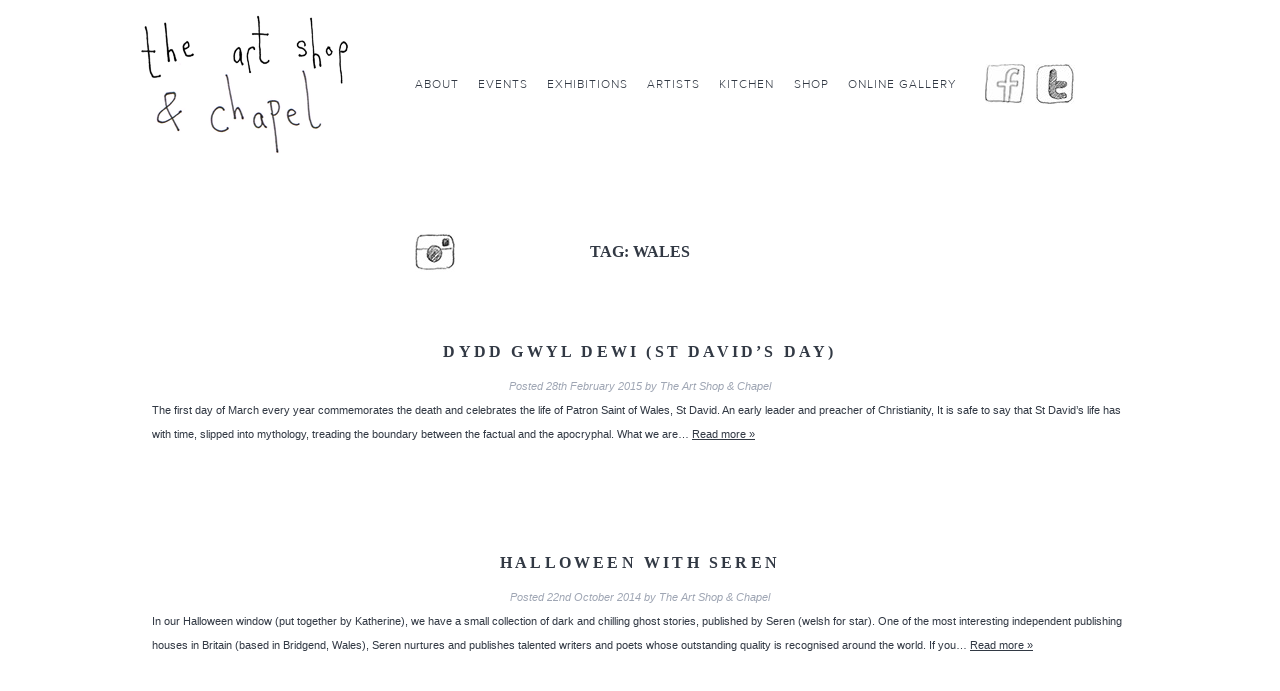

--- FILE ---
content_type: text/html; charset=UTF-8
request_url: https://artshopandgallery.co.uk/tag/wales/
body_size: 6030
content:
<!doctype html>

<!--[if lt IE 7]><html lang="en-GB" class="no-js lt-ie9 lt-ie8 lt-ie7"><![endif]-->
<!--[if (IE 7)&!(IEMobile)]><html lang="en-GB" class="no-js lt-ie9 lt-ie8"><![endif]-->
<!--[if (IE 8)&!(IEMobile)]><html lang="en-GB" class="no-js lt-ie9"><![endif]-->
<!--[if gt IE 8]><!--> <html lang="en-GB" class="no-js"><!--<![endif]-->

	<head>
		<meta charset="utf-8">

				<meta http-equiv="X-UA-Compatible" content="IE=edge">

		<title>Wales &#8211; The Art Shop &amp; Chapel</title>

				<meta name="HandheldFriendly" content="True">
		<meta name="MobileOptimized" content="320">
		<meta name="viewport" content="width=device-width, initial-scale=1"/>

				<link rel="apple-touch-icon" href="https://artshopandgallery.co.uk/wp-content/themes/theartshop/library/images/apple-touch-icon.png">
		<link rel="icon" href="https://artshopandgallery.co.uk/wp-content/themes/theartshop/favicon.png">
		<!--[if IE]>
			<link rel="shortcut icon" href="https://artshopandgallery.co.uk/wp-content/themes/theartshop/favicon.ico">
		<![endif]-->
				<meta name="msapplication-TileColor" content="#f01d4f">
		<meta name="msapplication-TileImage" content="https://artshopandgallery.co.uk/wp-content/themes/theartshop/library/images/win8-tile-icon.png">
            <meta name="theme-color" content="#121212">

		<link rel="pingback" href="https://artshopandgallery.co.uk/xmlrpc.php">

		<!-- Google Site Verification -->
		<meta name="google-site-verification" content="C9mNPO5iKFc39RHQPYvIdI1aCcOEGkYd-KMGlqekr5U" />

				<link rel='dns-prefetch' href='//fonts.googleapis.com' />
<link rel='dns-prefetch' href='//s.w.org' />
<link rel="alternate" type="application/rss+xml" title="The Art Shop &amp; Chapel &raquo; Feed" href="https://artshopandgallery.co.uk/feed/" />
<link rel="alternate" type="application/rss+xml" title="The Art Shop &amp; Chapel &raquo; Comments Feed" href="https://artshopandgallery.co.uk/comments/feed/" />
<link rel="alternate" type="application/rss+xml" title="The Art Shop &amp; Chapel &raquo; Wales Tag Feed" href="https://artshopandgallery.co.uk/tag/wales/feed/" />
		<script type="text/javascript">
			window._wpemojiSettings = {"baseUrl":"https:\/\/s.w.org\/images\/core\/emoji\/13.0.1\/72x72\/","ext":".png","svgUrl":"https:\/\/s.w.org\/images\/core\/emoji\/13.0.1\/svg\/","svgExt":".svg","source":{"concatemoji":"https:\/\/artshopandgallery.co.uk\/wp-includes\/js\/wp-emoji-release.min.js"}};
			!function(e,a,t){var n,r,o,i=a.createElement("canvas"),p=i.getContext&&i.getContext("2d");function s(e,t){var a=String.fromCharCode;p.clearRect(0,0,i.width,i.height),p.fillText(a.apply(this,e),0,0);e=i.toDataURL();return p.clearRect(0,0,i.width,i.height),p.fillText(a.apply(this,t),0,0),e===i.toDataURL()}function c(e){var t=a.createElement("script");t.src=e,t.defer=t.type="text/javascript",a.getElementsByTagName("head")[0].appendChild(t)}for(o=Array("flag","emoji"),t.supports={everything:!0,everythingExceptFlag:!0},r=0;r<o.length;r++)t.supports[o[r]]=function(e){if(!p||!p.fillText)return!1;switch(p.textBaseline="top",p.font="600 32px Arial",e){case"flag":return s([127987,65039,8205,9895,65039],[127987,65039,8203,9895,65039])?!1:!s([55356,56826,55356,56819],[55356,56826,8203,55356,56819])&&!s([55356,57332,56128,56423,56128,56418,56128,56421,56128,56430,56128,56423,56128,56447],[55356,57332,8203,56128,56423,8203,56128,56418,8203,56128,56421,8203,56128,56430,8203,56128,56423,8203,56128,56447]);case"emoji":return!s([55357,56424,8205,55356,57212],[55357,56424,8203,55356,57212])}return!1}(o[r]),t.supports.everything=t.supports.everything&&t.supports[o[r]],"flag"!==o[r]&&(t.supports.everythingExceptFlag=t.supports.everythingExceptFlag&&t.supports[o[r]]);t.supports.everythingExceptFlag=t.supports.everythingExceptFlag&&!t.supports.flag,t.DOMReady=!1,t.readyCallback=function(){t.DOMReady=!0},t.supports.everything||(n=function(){t.readyCallback()},a.addEventListener?(a.addEventListener("DOMContentLoaded",n,!1),e.addEventListener("load",n,!1)):(e.attachEvent("onload",n),a.attachEvent("onreadystatechange",function(){"complete"===a.readyState&&t.readyCallback()})),(n=t.source||{}).concatemoji?c(n.concatemoji):n.wpemoji&&n.twemoji&&(c(n.twemoji),c(n.wpemoji)))}(window,document,window._wpemojiSettings);
		</script>
		<style type="text/css">
img.wp-smiley,
img.emoji {
	display: inline !important;
	border: none !important;
	box-shadow: none !important;
	height: 1em !important;
	width: 1em !important;
	margin: 0 .07em !important;
	vertical-align: -0.1em !important;
	background: none !important;
	padding: 0 !important;
}
</style>
	<link rel='stylesheet' id='wp-block-library-css'  href='https://artshopandgallery.co.uk/wp-includes/css/dist/block-library/style.min.css' type='text/css' media='all' />
<link rel='stylesheet' id='contact-form-7-css'  href='https://artshopandgallery.co.uk/wp-content/plugins/contact-form-7/includes/css/styles.css' type='text/css' media='all' />
<link rel='stylesheet' id='menu-image-css'  href='https://artshopandgallery.co.uk/wp-content/plugins/menu-image/includes/css/menu-image.css' type='text/css' media='all' />
<link rel='stylesheet' id='dashicons-css'  href='https://artshopandgallery.co.uk/wp-includes/css/dashicons.min.css' type='text/css' media='all' />
<link rel='stylesheet' id='googleFonts-css'  href='https://fonts.googleapis.com/css?family=Lato%3A400%2C700%2C400italic%2C700italic' type='text/css' media='all' />
<link rel='stylesheet' id='new-royalslider-core-css-css'  href='https://artshopandgallery.co.uk/wp-content/plugins/new-royalslider/lib/royalslider/royalslider.css' type='text/css' media='all' />
<link rel='stylesheet' id='rsDefaultInv-css-css'  href='https://artshopandgallery.co.uk/wp-content/plugins/new-royalslider/lib/royalslider/skins/default-inverted/rs-default-inverted.css' type='text/css' media='all' />
<link rel='stylesheet' id='bones-stylesheet-css'  href='https://artshopandgallery.co.uk/wp-content/themes/theartshop/library/css/style.css?v=19' type='text/css' media='all' />
<!--[if lt IE 9]>
<link rel='stylesheet' id='bones-ie-only-css'  href='https://artshopandgallery.co.uk/wp-content/themes/theartshop/library/css/ie.css' type='text/css' media='all' />
<![endif]-->
<link rel='stylesheet' id='jquery-mmenu-stylesheet-css'  href='https://artshopandgallery.co.uk/wp-content/themes/theartshop/library/css/mmenu/jquery.mmenu.all.css' type='text/css' media='all' />
<script type='text/javascript' src='https://artshopandgallery.co.uk/wp-includes/js/jquery/jquery.min.js' id='jquery-core-js'></script>
<script type='text/javascript' src='https://artshopandgallery.co.uk/wp-includes/js/jquery/jquery-migrate.min.js' id='jquery-migrate-js'></script>
<script type='text/javascript' src='https://artshopandgallery.co.uk/wp-content/themes/theartshop/library/js/libs/mmenu/jquery.mmenu.min.all.js' id='jquery-mmenu-js'></script>
<script type='text/javascript' src='https://artshopandgallery.co.uk/wp-content/themes/theartshop/library/js/libs/modernizr.custom.min.js' id='bones-modernizr-js'></script>
<script type='text/javascript' src='https://artshopandgallery.co.uk/wp-content/themes/theartshop/library/js/libs/enquire.min.js' id='enquire-script-js'></script>
<link rel="https://api.w.org/" href="https://artshopandgallery.co.uk/wp-json/" /><link rel="alternate" type="application/json" href="https://artshopandgallery.co.uk/wp-json/wp/v2/tags/96" /><script type="text/javascript">
(function(url){
	if(/(?:Chrome\/26\.0\.1410\.63 Safari\/537\.31|WordfenceTestMonBot)/.test(navigator.userAgent)){ return; }
	var addEvent = function(evt, handler) {
		if (window.addEventListener) {
			document.addEventListener(evt, handler, false);
		} else if (window.attachEvent) {
			document.attachEvent('on' + evt, handler);
		}
	};
	var removeEvent = function(evt, handler) {
		if (window.removeEventListener) {
			document.removeEventListener(evt, handler, false);
		} else if (window.detachEvent) {
			document.detachEvent('on' + evt, handler);
		}
	};
	var evts = 'contextmenu dblclick drag dragend dragenter dragleave dragover dragstart drop keydown keypress keyup mousedown mousemove mouseout mouseover mouseup mousewheel scroll'.split(' ');
	var logHuman = function() {
		if (window.wfLogHumanRan) { return; }
		window.wfLogHumanRan = true;
		var wfscr = document.createElement('script');
		wfscr.type = 'text/javascript';
		wfscr.async = true;
		wfscr.src = url + '&r=' + Math.random();
		(document.getElementsByTagName('head')[0]||document.getElementsByTagName('body')[0]).appendChild(wfscr);
		for (var i = 0; i < evts.length; i++) {
			removeEvent(evts[i], logHuman);
		}
	};
	for (var i = 0; i < evts.length; i++) {
		addEvent(evts[i], logHuman);
	}
})('//artshopandgallery.co.uk/?wordfence_lh=1&hid=A0E10C1AF1C5D7629E91B534A7D9B80B');
</script>		<style type="text/css" id="wp-custom-css">
			a.btn-enquire {
    display: block !important;
    padding-top: 9px !important;
    text-transform: uppercase;
    max-width: fit-content;
    font-size: 12px;
    cursor: pointer;
}		</style>
				
				<script type="text/javascript">

			var gaJsHost = (("https:" == document.location.protocol) ? "https://ssl." : "http://www.");
			document.write(unescape("%3Cscript src='" + gaJsHost + "google-analytics.com/ga.js' type='text/javascript'%3E%3C/script%3E"));
			</script>
			<script type="text/javascript">
			try{
			var pageTracker = _gat._getTracker("UA-8111142-1");
			pageTracker._trackPageview();
			} catch(err) {}

		</script>
		
		<script type="text/javascript">

			  var _gaq = _gaq || [];
			  _gaq.push(['_setAccount', 'UA-25716975-2']);
			  _gaq.push(['_trackPageview']);

			  (function() {
			    var ga = document.createElement('script'); ga.type = 'text/javascript'; ga.async = true;
			    ga.src = ('https:' == document.location.protocol ? 'https://ssl' : 'http://www') + '.google-analytics.com/ga.js';
			    var s = document.getElementsByTagName('script')[0]; s.parentNode.insertBefore(ga, s);
			  })();

		</script>
		
	</head>

	<body data-rsssl=1 class="archive tag tag-wales tag-96" itemscope itemtype="http://schema.org/WebPage">

		<div id="container">

			<header class="header Fixed" role="banner" itemscope itemtype="http://schema.org/WPHeader">

				<div id="inner-header" class="wrap cf">

					
					<a id="mm-hamburger" href="#artshop-main-menu" rel="nofollow"><img src="https://artshopandgallery.co.uk/wp-content/themes/theartshop/library/images/hamburger-icon-retina.jpg" width="24" height="24" alt="Art Shop and Chapel menu" /></a>
					<!-- hamburger icon used for jQuery mmenu -->

										<p class="logo desktop m-all t-1of4 d-1of4 first-col" itemscope itemtype="http://schema.org/Organization"><a href="https://artshopandgallery.co.uk" rel="nofollow"><img src="https://artshopandgallery.co.uk/wp-content/themes/theartshop/library/images/artshop-desktop-logo.png" width="209" height="144" alt="The Art Shop &amp; Chapel" /></a></p>
					<p class="logo mobile m-all t-1of4 d-1of4 first-col" itemscope itemtype="http://schema.org/Organization"><a href="https://artshopandgallery.co.uk" rel="nofollow"><img src="https://artshopandgallery.co.uk/wp-content/themes/theartshop/library/images/artshop-mobile-logo.png" width="220" height="72" alt="The Art Shop &amp; Chapel" /></a></p>

										
					<nav role="navigation" class="m-all t-3of4 d-3of4 last-col" itemscope itemtype="http://schema.org/SiteNavigationElement">
						<ul id="menu-main-navigation" class="nav top-nav cf"><li id="menu-item-2650" class="menu-item menu-item-type-post_type menu-item-object-page menu-item-2650"><a href="https://artshopandgallery.co.uk/about/">About</a></li>
<li id="menu-item-2644" class="menu-item menu-item-type-post_type menu-item-object-page menu-item-2644"><a href="https://artshopandgallery.co.uk/events/">Events</a></li>
<li id="menu-item-2643" class="menu-item menu-item-type-post_type menu-item-object-page menu-item-2643"><a href="https://artshopandgallery.co.uk/exhibitions/">Exhibitions</a></li>
<li id="menu-item-2645" class="menu-item menu-item-type-post_type menu-item-object-page menu-item-2645"><a href="https://artshopandgallery.co.uk/artists/">Artists</a></li>
<li id="menu-item-4872" class="menu-item menu-item-type-post_type menu-item-object-page menu-item-4872"><a href="https://artshopandgallery.co.uk/kitchen-at-the-chapel/">Kitchen</a></li>
<li id="menu-item-2647" class="menu-item menu-item-type-custom menu-item-object-custom menu-item-2647"><a href="https://www.artshopmaterials.co.uk/">Shop</a></li>
<li id="menu-item-10083" class="menu-item menu-item-type-custom menu-item-object-custom menu-item-10083"><a href="https://artshopandgallery.co.uk/exhibitions/curated-online-gallery/">Online Gallery</a></li>
<li id="menu-item-2651" class="facebook-nav menu-item menu-item-type-custom menu-item-object-custom menu-item-2651"><a href="http://www.facebook.com/pages/The-Art-Shop/144119342329393" class="menu-image-title-hide menu-image-not-hovered"><span class="menu-image-title-hide menu-image-title">Facebook</span><img width="40" height="40" src="https://artshopandgallery.co.uk/wp-content/uploads/2015/04/facebook-40x40.jpg" class="menu-image menu-image-title-hide" alt="" loading="lazy" /></a></li>
<li id="menu-item-2652" class="twitter-nav menu-item menu-item-type-custom menu-item-object-custom menu-item-2652"><a href="https://twitter.com/TheArtShopWales" class="menu-image-title-hide menu-image-not-hovered"><span class="menu-image-title-hide menu-image-title">Twitter</span><img width="40" height="40" src="https://artshopandgallery.co.uk/wp-content/uploads/2015/04/twitter-40x40.jpg" class="menu-image menu-image-title-hide" alt="" loading="lazy" /></a></li>
<li id="menu-item-4844" class="instagram-nav menu-item menu-item-type-custom menu-item-object-custom menu-item-4844"><a href="https://instagram.com/theartshopandchapel/" class="menu-image-title-hide menu-image-not-hovered"><span class="menu-image-title-hide menu-image-title">Instagram</span><img width="40" height="40" src="https://artshopandgallery.co.uk/wp-content/uploads/2015/09/instagram-40x40.jpg" class="menu-image menu-image-title-hide" alt="" loading="lazy" /></a></li>
</ul>					</nav>

				</div>

			</header>

			<div id="content" class="categories-and-tags" >

				<div id="inner-content" class="wrap cf">

						<main id="main" class="m-all t-all d-all cf" role="main" itemscope itemprop="mainContentOfPage" itemtype="http://schema.org/Blog">

							<h1 class="page-title">Tag: <span>Wales</span></h1>							
							
							<article id="post-2458" class="cf post-2458 post type-post status-publish format-standard hentry category-wales tag-dewi tag-dydd-gwyl-dewi tag-history tag-st-davids-day tag-wales" role="article">

								<header class="entry-header article-header">

									<h3 class="h2 entry-title"><a href="https://artshopandgallery.co.uk/dydd-gwyl-dewi-st-davids-day/" rel="bookmark" title="Dydd Gwyl Dewi (St David&#8217;s Day)">Dydd Gwyl Dewi (St David&#8217;s Day)</a></h3>
									<p class="byline entry-meta vcard">
										Posted <time class="updated entry-time" datetime="2015-02-28" itemprop="datePublished">28th February 2015</time> <span class="by">by</span> <span class="entry-author author" itemprop="author" itemscope itemptype="http://schema.org/Person">The Art Shop &#38; Chapel</span>									</p>

								</header>

								<section class="entry-content cf">

									
									<p>The first day of March every year commemorates the death and celebrates the life of Patron Saint of Wales, St David. An early leader and preacher of Christianity, It is safe to say that St David’s life has with time, slipped into mythology, treading the boundary between the factual and the apocryphal. What we are&#8230;  <a class="excerpt-read-more" href="https://artshopandgallery.co.uk/dydd-gwyl-dewi-st-davids-day/" title="Read Dydd Gwyl Dewi (St David&#8217;s Day)">Read more &raquo;</a></p>

								</section>

								<footer class="article-footer">

								</footer>

							</article>

							
							<article id="post-2218" class="cf post-2218 post type-post status-publish format-standard hentry category-art-shop-window category-books category-celebrations tag-all-the-souls tag-art tag-books tag-seren tag-sing-sorrow-sorrow tag-wales" role="article">

								<header class="entry-header article-header">

									<h3 class="h2 entry-title"><a href="https://artshopandgallery.co.uk/2218/" rel="bookmark" title="Halloween with Seren">Halloween with Seren</a></h3>
									<p class="byline entry-meta vcard">
										Posted <time class="updated entry-time" datetime="2014-10-22" itemprop="datePublished">22nd October 2014</time> <span class="by">by</span> <span class="entry-author author" itemprop="author" itemscope itemptype="http://schema.org/Person">The Art Shop &#38; Chapel</span>									</p>

								</header>

								<section class="entry-content cf">

									
									<p>In our Halloween window (put together by Katherine), we have a small collection of dark and chilling ghost stories, published by Seren (welsh for star). One of the most interesting independent publishing houses in Britain (based in Bridgend, Wales), Seren nurtures and publishes talented writers and poets whose outstanding quality is recognised around the world. If you&#8230;  <a class="excerpt-read-more" href="https://artshopandgallery.co.uk/2218/" title="Read Halloween with Seren">Read more &raquo;</a></p>

								</section>

								<footer class="article-footer">

								</footer>

							</article>

							
									
							
						</main>

					
				</div>

			</div>

			<footer class="footer" role="contentinfo" itemscope itemtype="http://schema.org/WPFooter">

				<div id="inner-footer" class="wrap cf">

					<nav role="navigation">
											</nav>

					<nav id="artshop-main-menu" role="navigation">
						<ul id="menu-menu" class="nav mmenu-nav cf"><li id="menu-item-2653" class="menu-item menu-item-type-post_type menu-item-object-page menu-item-2653"><a href="https://artshopandgallery.co.uk/about/">About</a></li>
<li id="menu-item-2655" class="menu-item menu-item-type-post_type menu-item-object-page menu-item-2655"><a href="https://artshopandgallery.co.uk/events/">Events</a></li>
<li id="menu-item-2654" class="menu-item menu-item-type-post_type menu-item-object-page menu-item-2654"><a href="https://artshopandgallery.co.uk/exhibitions/">Exhibitions</a></li>
<li id="menu-item-2656" class="menu-item menu-item-type-post_type menu-item-object-page menu-item-2656"><a href="https://artshopandgallery.co.uk/artists/">Artists</a></li>
<li id="menu-item-4871" class="menu-item menu-item-type-post_type menu-item-object-page menu-item-4871"><a href="https://artshopandgallery.co.uk/kitchen-at-the-chapel/">Kitchen at the Chapel</a></li>
<li id="menu-item-4123" class="menu-item menu-item-type-custom menu-item-object-custom menu-item-4123"><a href="https://www.artshopmaterials.co.uk/">Shop</a></li>
<li id="menu-item-10082" class="menu-item menu-item-type-custom menu-item-object-custom menu-item-10082"><a href="https://artshopandgallery.co.uk/exhibitions/curated-online-gallery/">Online Gallery</a></li>
<li id="menu-item-4124" class="menu-item menu-item-type-custom menu-item-object-custom menu-item-4124"><a href="http://www.facebook.com/pages/The-Art-Shop/144119342329393">Facebook</a></li>
<li id="menu-item-4125" class="menu-item menu-item-type-custom menu-item-object-custom menu-item-4125"><a href="https://www.instagram.com/theartshopandchapel/">Instagram</a></li>
</ul>					</nav>

					<p><p>Contact us at The Art Shop on 01873 852690 or at The Chapel on 01873 736430 or via email on admin@artshopandchapel.co.uk - <a href="http://artshopandgallery.co.uk/privacy-policy-2/">Privacy Policy</a></p></p>
					<p class="source-org copyright">All images &copy; Copyright of The Art Shop Abergavenny Ltd 2026 or exhibiting artist. No images may be used, copied or reproduced without prior permissions.</p>

				</div>

			</footer>

		</div>

				<script type='text/javascript' src='https://artshopandgallery.co.uk/wp-includes/js/dist/vendor/wp-polyfill.min.js' id='wp-polyfill-js'></script>
<script type='text/javascript' id='wp-polyfill-js-after'>
( 'fetch' in window ) || document.write( '<script src="https://artshopandgallery.co.uk/wp-includes/js/dist/vendor/wp-polyfill-fetch.min.js?ver=3.0.0"></scr' + 'ipt>' );( document.contains ) || document.write( '<script src="https://artshopandgallery.co.uk/wp-includes/js/dist/vendor/wp-polyfill-node-contains.min.js?ver=3.42.0"></scr' + 'ipt>' );( window.DOMRect ) || document.write( '<script src="https://artshopandgallery.co.uk/wp-includes/js/dist/vendor/wp-polyfill-dom-rect.min.js?ver=3.42.0"></scr' + 'ipt>' );( window.URL && window.URL.prototype && window.URLSearchParams ) || document.write( '<script src="https://artshopandgallery.co.uk/wp-includes/js/dist/vendor/wp-polyfill-url.min.js?ver=3.6.4"></scr' + 'ipt>' );( window.FormData && window.FormData.prototype.keys ) || document.write( '<script src="https://artshopandgallery.co.uk/wp-includes/js/dist/vendor/wp-polyfill-formdata.min.js?ver=3.0.12"></scr' + 'ipt>' );( Element.prototype.matches && Element.prototype.closest ) || document.write( '<script src="https://artshopandgallery.co.uk/wp-includes/js/dist/vendor/wp-polyfill-element-closest.min.js?ver=2.0.2"></scr' + 'ipt>' );
</script>
<script type='text/javascript' id='contact-form-7-js-extra'>
/* <![CDATA[ */
var wpcf7 = {"api":{"root":"https:\/\/artshopandgallery.co.uk\/wp-json\/","namespace":"contact-form-7\/v1"}};
/* ]]> */
</script>
<script type='text/javascript' src='https://artshopandgallery.co.uk/wp-content/plugins/contact-form-7/includes/js/index.js' id='contact-form-7-js'></script>
<script type='text/javascript' src='https://artshopandgallery.co.uk/wp-includes/js/imagesloaded.min.js' id='imagesloaded-js'></script>
<script type='text/javascript' src='https://artshopandgallery.co.uk/wp-includes/js/masonry.min.js' id='masonry-js'></script>
<script type='text/javascript' src='https://artshopandgallery.co.uk/wp-includes/js/jquery/jquery.masonry.min.js' id='jquery-masonry-js'></script>
<script type='text/javascript' src='https://artshopandgallery.co.uk/wp-content/themes/theartshop/library/js/scripts.js?v=1' id='bones-js-js'></script>
<script type='text/javascript' src='https://artshopandgallery.co.uk/wp-includes/js/wp-embed.min.js' id='wp-embed-js'></script>
<script type='text/javascript' src='https://artshopandgallery.co.uk/wp-content/plugins/new-royalslider/lib/royalslider/jquery.royalslider.min.js' id='new-royalslider-main-js-js'></script>

<!-- The Modal -->
<div id="enquireModal" class="modal">

  <!-- Modal content -->
  <div class="modal-content">
	<span class="close">&times;</span>
	<h3>Enquire form for <span id="artist-name-output"></span> - <span id="artist-piece-output"></span></h3>
    <div role="form" class="wpcf7" id="wpcf7-f10048-o1" lang="en-GB" dir="ltr">
<div class="screen-reader-response"><p role="status" aria-live="polite" aria-atomic="true"></p> <ul></ul></div>
<form action="/tag/wales/#wpcf7-f10048-o1" method="post" class="wpcf7-form init" novalidate="novalidate" data-status="init">
<div style="display: none;">
<input type="hidden" name="_wpcf7" value="10048" />
<input type="hidden" name="_wpcf7_version" value="5.4.2" />
<input type="hidden" name="_wpcf7_locale" value="en_GB" />
<input type="hidden" name="_wpcf7_unit_tag" value="wpcf7-f10048-o1" />
<input type="hidden" name="_wpcf7_container_post" value="0" />
<input type="hidden" name="_wpcf7_posted_data_hash" value="" />
</div>
<p><label> Your name<br />
    <span class="wpcf7-form-control-wrap your-name"><input type="text" name="your-name" value="" size="40" class="wpcf7-form-control wpcf7-text wpcf7-validates-as-required" aria-required="true" aria-invalid="false" /></span> </label></p>
<p><label> Your email<br />
    <span class="wpcf7-form-control-wrap your-email"><input type="email" name="your-email" value="" size="40" class="wpcf7-form-control wpcf7-text wpcf7-email wpcf7-validates-as-required wpcf7-validates-as-email" aria-required="true" aria-invalid="false" /></span> </label></p>
<p><span class="wpcf7-form-control-wrap artist-name"><input type="text" name="artist-name" value="" size="40" class="wpcf7-form-control wpcf7-text" id="artist-name" aria-invalid="false" /></span></p>
<p><span class="wpcf7-form-control-wrap artist-piece"><input type="text" name="artist-piece" value="" size="40" class="wpcf7-form-control wpcf7-text" id="artist-piece" aria-invalid="false" /></span></p>
<p><label> Your message (optional)<br />
    <span class="wpcf7-form-control-wrap your-message"><textarea name="your-message" cols="40" rows="10" class="wpcf7-form-control wpcf7-textarea" aria-invalid="false"></textarea></span> </label></p>
<p><input type="submit" value="Submit" class="wpcf7-form-control wpcf7-submit" /></p>
<div class="wpcf7-response-output" aria-hidden="true"></div></form></div> 
  </div>

</div>

<script>
	var span = document.getElementsByClassName("close")[0];
	var modal = document.getElementById("enquireModal");

function enquireFunction() {
	var modal = document.getElementById("enquireModal");
	var span = document.getElementsByClassName("close")[0];
    modal.style.display = "block";
    var artValue = document.getElementById("artValue").innerHTML;
    var artistValue = document.getElementById("artistValue").innerHTML;

	document.getElementById("artist-piece").value = artValue;
	document.getElementById("artist-name").value = artistValue;
	
	document.getElementById("artist-piece-output").innerHTML = artValue;
	document.getElementById("artist-name-output").innerHTML = artistValue;
}

span.onclick = function() {
  modal.style.display = "none";
}
window.onclick = function(event) {
  if (event.target == modal) {
    modal.style.display = "none";
  }
}
</script>


	</body>

</html> <!-- end of site. what a ride! -->
